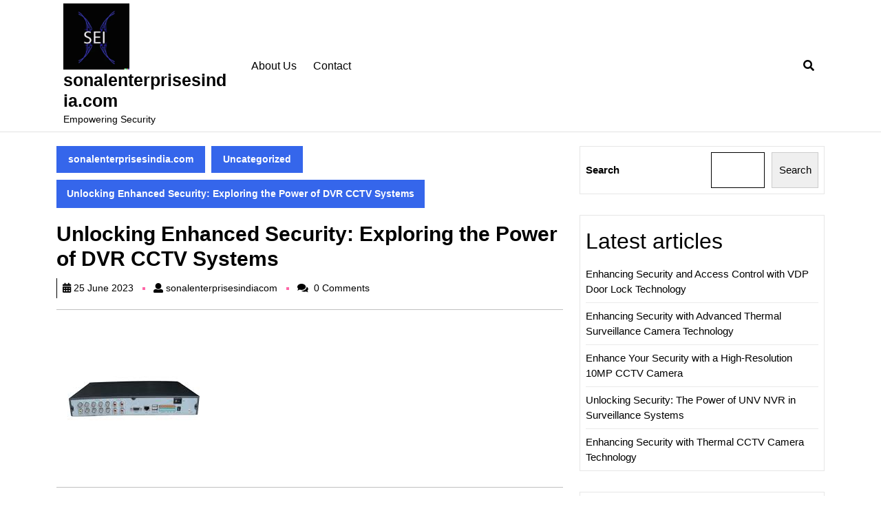

--- FILE ---
content_type: text/html; charset=UTF-8
request_url: https://sonalenterprisesindia.com/uncategorized/dvr-cctv/
body_size: 23048
content:
<!DOCTYPE html>
<html lang="en-US">
<head>
  <meta charset="UTF-8">
  <meta name="viewport" content="width=device-width">
  <meta name='robots' content='index, follow, max-image-preview:large, max-snippet:-1, max-video-preview:-1' />

	<!-- This site is optimized with the Yoast SEO plugin v26.5 - https://yoast.com/wordpress/plugins/seo/ -->
	<title>Unlocking Enhanced Security: Exploring the Power of DVR CCTV Systems - sonalenterprisesindia.com</title>
	<link rel="canonical" href="https://sonalenterprisesindia.com/uncategorized/dvr-cctv/" />
	<meta property="og:locale" content="en_US" />
	<meta property="og:type" content="article" />
	<meta property="og:title" content="Unlocking Enhanced Security: Exploring the Power of DVR CCTV Systems - sonalenterprisesindia.com" />
	<meta property="og:description" content="DVR CCTV: Enhancing Security and Surveillance Systems In today&#8217;s fast-paced world, security has become a top priority for individuals and businesses alike. With an increasing need to protect our homes, offices, and public spaces, the demand for advanced surveillance systems has grown exponentially. One such technology that has revolutionized the field of security is DVR [&hellip;]" />
	<meta property="og:url" content="https://sonalenterprisesindia.com/uncategorized/dvr-cctv/" />
	<meta property="og:site_name" content="sonalenterprisesindia.com" />
	<meta property="article:published_time" content="2023-06-25T14:36:53+00:00" />
	<meta name="author" content="sonalenterprisesindiacom" />
	<meta name="twitter:card" content="summary_large_image" />
	<meta name="twitter:label1" content="Written by" />
	<meta name="twitter:data1" content="sonalenterprisesindiacom" />
	<meta name="twitter:label2" content="Est. reading time" />
	<meta name="twitter:data2" content="16 minutes" />
	<script type="application/ld+json" class="yoast-schema-graph">{"@context":"https://schema.org","@graph":[{"@type":"Article","@id":"https://sonalenterprisesindia.com/uncategorized/dvr-cctv/#article","isPartOf":{"@id":"https://sonalenterprisesindia.com/uncategorized/dvr-cctv/"},"author":{"name":"sonalenterprisesindiacom","@id":"https://sonalenterprisesindia.com/#/schema/person/2c9238207aff1f91adf28fc20189d0e4"},"headline":"Unlocking Enhanced Security: Exploring the Power of DVR CCTV Systems","datePublished":"2023-06-25T14:36:53+00:00","mainEntityOfPage":{"@id":"https://sonalenterprisesindia.com/uncategorized/dvr-cctv/"},"wordCount":3240,"commentCount":0,"publisher":{"@id":"https://sonalenterprisesindia.com/#organization"},"image":{"@id":"https://sonalenterprisesindia.com/uncategorized/dvr-cctv/#primaryimage"},"thumbnailUrl":"https://sonalenterprisesindia.com/wp-content/uploads/2023/08/dvr-cctv-96.jpg","keywords":["advanced surveillance systems","assessing image quality","compliance with legal requirements","cost-effective","detecting technical issues","digital video recorder","dvr cctv","ensuring optimal performance of dvr cctv systems","identifying security breaches","integration with other security technologies","monitor cctv footage regularly","motion-based recording","recording options","remote access capability","scalability","search functionalities","security","surveillance systems","verifying camera angles and coverage"],"inLanguage":"en-US","potentialAction":[{"@type":"CommentAction","name":"Comment","target":["https://sonalenterprisesindia.com/uncategorized/dvr-cctv/#respond"]}]},{"@type":"WebPage","@id":"https://sonalenterprisesindia.com/uncategorized/dvr-cctv/","url":"https://sonalenterprisesindia.com/uncategorized/dvr-cctv/","name":"Unlocking Enhanced Security: Exploring the Power of DVR CCTV Systems - sonalenterprisesindia.com","isPartOf":{"@id":"https://sonalenterprisesindia.com/#website"},"primaryImageOfPage":{"@id":"https://sonalenterprisesindia.com/uncategorized/dvr-cctv/#primaryimage"},"image":{"@id":"https://sonalenterprisesindia.com/uncategorized/dvr-cctv/#primaryimage"},"thumbnailUrl":"https://sonalenterprisesindia.com/wp-content/uploads/2023/08/dvr-cctv-96.jpg","datePublished":"2023-06-25T14:36:53+00:00","breadcrumb":{"@id":"https://sonalenterprisesindia.com/uncategorized/dvr-cctv/#breadcrumb"},"inLanguage":"en-US","potentialAction":[{"@type":"ReadAction","target":["https://sonalenterprisesindia.com/uncategorized/dvr-cctv/"]}]},{"@type":"ImageObject","inLanguage":"en-US","@id":"https://sonalenterprisesindia.com/uncategorized/dvr-cctv/#primaryimage","url":"https://sonalenterprisesindia.com/wp-content/uploads/2023/08/dvr-cctv-96.jpg","contentUrl":"https://sonalenterprisesindia.com/wp-content/uploads/2023/08/dvr-cctv-96.jpg","width":225,"height":225,"caption":"dvr cctv"},{"@type":"BreadcrumbList","@id":"https://sonalenterprisesindia.com/uncategorized/dvr-cctv/#breadcrumb","itemListElement":[{"@type":"ListItem","position":1,"name":"Home","item":"https://sonalenterprisesindia.com/"},{"@type":"ListItem","position":2,"name":"Unlocking Enhanced Security: Exploring the Power of DVR CCTV Systems"}]},{"@type":"WebSite","@id":"https://sonalenterprisesindia.com/#website","url":"https://sonalenterprisesindia.com/","name":"sonalenterprisesindia.com","description":"Empowering Security","publisher":{"@id":"https://sonalenterprisesindia.com/#organization"},"potentialAction":[{"@type":"SearchAction","target":{"@type":"EntryPoint","urlTemplate":"https://sonalenterprisesindia.com/?s={search_term_string}"},"query-input":{"@type":"PropertyValueSpecification","valueRequired":true,"valueName":"search_term_string"}}],"inLanguage":"en-US"},{"@type":"Organization","@id":"https://sonalenterprisesindia.com/#organization","name":"sonalenterprisesindia.com","url":"https://sonalenterprisesindia.com/","logo":{"@type":"ImageObject","inLanguage":"en-US","@id":"https://sonalenterprisesindia.com/#/schema/logo/image/","url":"https://sonalenterprisesindia.com/wp-content/uploads/2024/07/sitelogo-1.webp","contentUrl":"https://sonalenterprisesindia.com/wp-content/uploads/2024/07/sitelogo-1.webp","width":240,"height":240,"caption":"sonalenterprisesindia.com"},"image":{"@id":"https://sonalenterprisesindia.com/#/schema/logo/image/"}},{"@type":"Person","@id":"https://sonalenterprisesindia.com/#/schema/person/2c9238207aff1f91adf28fc20189d0e4","name":"sonalenterprisesindiacom","image":{"@type":"ImageObject","inLanguage":"en-US","@id":"https://sonalenterprisesindia.com/#/schema/person/image/","url":"https://secure.gravatar.com/avatar/1aff09825781fe15948e92bd65d0b40705e6e666acf31dddd361177fbcfbfda9?s=96&d=mm&r=g","contentUrl":"https://secure.gravatar.com/avatar/1aff09825781fe15948e92bd65d0b40705e6e666acf31dddd361177fbcfbfda9?s=96&d=mm&r=g","caption":"sonalenterprisesindiacom"},"sameAs":["https://sonalenterprisesindia.com"],"url":"https://sonalenterprisesindia.com/author/sonalenterprisesindiacom/"}]}</script>
	<!-- / Yoast SEO plugin. -->


<link rel='dns-prefetch' href='//stats.wp.com' />
<link rel="alternate" type="application/rss+xml" title="sonalenterprisesindia.com &raquo; Feed" href="https://sonalenterprisesindia.com/feed/" />
<link rel="alternate" type="application/rss+xml" title="sonalenterprisesindia.com &raquo; Comments Feed" href="https://sonalenterprisesindia.com/comments/feed/" />
<link rel="alternate" type="application/rss+xml" title="sonalenterprisesindia.com &raquo; Unlocking Enhanced Security: Exploring the Power of DVR CCTV Systems Comments Feed" href="https://sonalenterprisesindia.com/uncategorized/dvr-cctv/feed/" />
<link rel="alternate" title="oEmbed (JSON)" type="application/json+oembed" href="https://sonalenterprisesindia.com/wp-json/oembed/1.0/embed?url=https%3A%2F%2Fsonalenterprisesindia.com%2Funcategorized%2Fdvr-cctv%2F" />
<link rel="alternate" title="oEmbed (XML)" type="text/xml+oembed" href="https://sonalenterprisesindia.com/wp-json/oembed/1.0/embed?url=https%3A%2F%2Fsonalenterprisesindia.com%2Funcategorized%2Fdvr-cctv%2F&#038;format=xml" />
<style id='wp-img-auto-sizes-contain-inline-css' type='text/css'>
img:is([sizes=auto i],[sizes^="auto," i]){contain-intrinsic-size:3000px 1500px}
/*# sourceURL=wp-img-auto-sizes-contain-inline-css */
</style>
<style id='wp-emoji-styles-inline-css' type='text/css'>

	img.wp-smiley, img.emoji {
		display: inline !important;
		border: none !important;
		box-shadow: none !important;
		height: 1em !important;
		width: 1em !important;
		margin: 0 0.07em !important;
		vertical-align: -0.1em !important;
		background: none !important;
		padding: 0 !important;
	}
/*# sourceURL=wp-emoji-styles-inline-css */
</style>
<style id='wp-block-library-inline-css' type='text/css'>
:root{--wp-block-synced-color:#7a00df;--wp-block-synced-color--rgb:122,0,223;--wp-bound-block-color:var(--wp-block-synced-color);--wp-editor-canvas-background:#ddd;--wp-admin-theme-color:#007cba;--wp-admin-theme-color--rgb:0,124,186;--wp-admin-theme-color-darker-10:#006ba1;--wp-admin-theme-color-darker-10--rgb:0,107,160.5;--wp-admin-theme-color-darker-20:#005a87;--wp-admin-theme-color-darker-20--rgb:0,90,135;--wp-admin-border-width-focus:2px}@media (min-resolution:192dpi){:root{--wp-admin-border-width-focus:1.5px}}.wp-element-button{cursor:pointer}:root .has-very-light-gray-background-color{background-color:#eee}:root .has-very-dark-gray-background-color{background-color:#313131}:root .has-very-light-gray-color{color:#eee}:root .has-very-dark-gray-color{color:#313131}:root .has-vivid-green-cyan-to-vivid-cyan-blue-gradient-background{background:linear-gradient(135deg,#00d084,#0693e3)}:root .has-purple-crush-gradient-background{background:linear-gradient(135deg,#34e2e4,#4721fb 50%,#ab1dfe)}:root .has-hazy-dawn-gradient-background{background:linear-gradient(135deg,#faaca8,#dad0ec)}:root .has-subdued-olive-gradient-background{background:linear-gradient(135deg,#fafae1,#67a671)}:root .has-atomic-cream-gradient-background{background:linear-gradient(135deg,#fdd79a,#004a59)}:root .has-nightshade-gradient-background{background:linear-gradient(135deg,#330968,#31cdcf)}:root .has-midnight-gradient-background{background:linear-gradient(135deg,#020381,#2874fc)}:root{--wp--preset--font-size--normal:16px;--wp--preset--font-size--huge:42px}.has-regular-font-size{font-size:1em}.has-larger-font-size{font-size:2.625em}.has-normal-font-size{font-size:var(--wp--preset--font-size--normal)}.has-huge-font-size{font-size:var(--wp--preset--font-size--huge)}.has-text-align-center{text-align:center}.has-text-align-left{text-align:left}.has-text-align-right{text-align:right}.has-fit-text{white-space:nowrap!important}#end-resizable-editor-section{display:none}.aligncenter{clear:both}.items-justified-left{justify-content:flex-start}.items-justified-center{justify-content:center}.items-justified-right{justify-content:flex-end}.items-justified-space-between{justify-content:space-between}.screen-reader-text{border:0;clip-path:inset(50%);height:1px;margin:-1px;overflow:hidden;padding:0;position:absolute;width:1px;word-wrap:normal!important}.screen-reader-text:focus{background-color:#ddd;clip-path:none;color:#444;display:block;font-size:1em;height:auto;left:5px;line-height:normal;padding:15px 23px 14px;text-decoration:none;top:5px;width:auto;z-index:100000}html :where(.has-border-color){border-style:solid}html :where([style*=border-top-color]){border-top-style:solid}html :where([style*=border-right-color]){border-right-style:solid}html :where([style*=border-bottom-color]){border-bottom-style:solid}html :where([style*=border-left-color]){border-left-style:solid}html :where([style*=border-width]){border-style:solid}html :where([style*=border-top-width]){border-top-style:solid}html :where([style*=border-right-width]){border-right-style:solid}html :where([style*=border-bottom-width]){border-bottom-style:solid}html :where([style*=border-left-width]){border-left-style:solid}html :where(img[class*=wp-image-]){height:auto;max-width:100%}:where(figure){margin:0 0 1em}html :where(.is-position-sticky){--wp-admin--admin-bar--position-offset:var(--wp-admin--admin-bar--height,0px)}@media screen and (max-width:600px){html :where(.is-position-sticky){--wp-admin--admin-bar--position-offset:0px}}

/*# sourceURL=wp-block-library-inline-css */
</style><style id='wp-block-archives-inline-css' type='text/css'>
.wp-block-archives{box-sizing:border-box}.wp-block-archives-dropdown label{display:block}
/*# sourceURL=https://sonalenterprisesindia.com/wp-includes/blocks/archives/style.min.css */
</style>
<style id='wp-block-categories-inline-css' type='text/css'>
.wp-block-categories{box-sizing:border-box}.wp-block-categories.alignleft{margin-right:2em}.wp-block-categories.alignright{margin-left:2em}.wp-block-categories.wp-block-categories-dropdown.aligncenter{text-align:center}.wp-block-categories .wp-block-categories__label{display:block;width:100%}
/*# sourceURL=https://sonalenterprisesindia.com/wp-includes/blocks/categories/style.min.css */
</style>
<style id='wp-block-heading-inline-css' type='text/css'>
h1:where(.wp-block-heading).has-background,h2:where(.wp-block-heading).has-background,h3:where(.wp-block-heading).has-background,h4:where(.wp-block-heading).has-background,h5:where(.wp-block-heading).has-background,h6:where(.wp-block-heading).has-background{padding:1.25em 2.375em}h1.has-text-align-left[style*=writing-mode]:where([style*=vertical-lr]),h1.has-text-align-right[style*=writing-mode]:where([style*=vertical-rl]),h2.has-text-align-left[style*=writing-mode]:where([style*=vertical-lr]),h2.has-text-align-right[style*=writing-mode]:where([style*=vertical-rl]),h3.has-text-align-left[style*=writing-mode]:where([style*=vertical-lr]),h3.has-text-align-right[style*=writing-mode]:where([style*=vertical-rl]),h4.has-text-align-left[style*=writing-mode]:where([style*=vertical-lr]),h4.has-text-align-right[style*=writing-mode]:where([style*=vertical-rl]),h5.has-text-align-left[style*=writing-mode]:where([style*=vertical-lr]),h5.has-text-align-right[style*=writing-mode]:where([style*=vertical-rl]),h6.has-text-align-left[style*=writing-mode]:where([style*=vertical-lr]),h6.has-text-align-right[style*=writing-mode]:where([style*=vertical-rl]){rotate:180deg}
/*# sourceURL=https://sonalenterprisesindia.com/wp-includes/blocks/heading/style.min.css */
</style>
<style id='wp-block-latest-comments-inline-css' type='text/css'>
ol.wp-block-latest-comments{box-sizing:border-box;margin-left:0}:where(.wp-block-latest-comments:not([style*=line-height] .wp-block-latest-comments__comment)){line-height:1.1}:where(.wp-block-latest-comments:not([style*=line-height] .wp-block-latest-comments__comment-excerpt p)){line-height:1.8}.has-dates :where(.wp-block-latest-comments:not([style*=line-height])),.has-excerpts :where(.wp-block-latest-comments:not([style*=line-height])){line-height:1.5}.wp-block-latest-comments .wp-block-latest-comments{padding-left:0}.wp-block-latest-comments__comment{list-style:none;margin-bottom:1em}.has-avatars .wp-block-latest-comments__comment{list-style:none;min-height:2.25em}.has-avatars .wp-block-latest-comments__comment .wp-block-latest-comments__comment-excerpt,.has-avatars .wp-block-latest-comments__comment .wp-block-latest-comments__comment-meta{margin-left:3.25em}.wp-block-latest-comments__comment-excerpt p{font-size:.875em;margin:.36em 0 1.4em}.wp-block-latest-comments__comment-date{display:block;font-size:.75em}.wp-block-latest-comments .avatar,.wp-block-latest-comments__comment-avatar{border-radius:1.5em;display:block;float:left;height:2.5em;margin-right:.75em;width:2.5em}.wp-block-latest-comments[class*=-font-size] a,.wp-block-latest-comments[style*=font-size] a{font-size:inherit}
/*# sourceURL=https://sonalenterprisesindia.com/wp-includes/blocks/latest-comments/style.min.css */
</style>
<style id='wp-block-latest-posts-inline-css' type='text/css'>
.wp-block-latest-posts{box-sizing:border-box}.wp-block-latest-posts.alignleft{margin-right:2em}.wp-block-latest-posts.alignright{margin-left:2em}.wp-block-latest-posts.wp-block-latest-posts__list{list-style:none}.wp-block-latest-posts.wp-block-latest-posts__list li{clear:both;overflow-wrap:break-word}.wp-block-latest-posts.is-grid{display:flex;flex-wrap:wrap}.wp-block-latest-posts.is-grid li{margin:0 1.25em 1.25em 0;width:100%}@media (min-width:600px){.wp-block-latest-posts.columns-2 li{width:calc(50% - .625em)}.wp-block-latest-posts.columns-2 li:nth-child(2n){margin-right:0}.wp-block-latest-posts.columns-3 li{width:calc(33.33333% - .83333em)}.wp-block-latest-posts.columns-3 li:nth-child(3n){margin-right:0}.wp-block-latest-posts.columns-4 li{width:calc(25% - .9375em)}.wp-block-latest-posts.columns-4 li:nth-child(4n){margin-right:0}.wp-block-latest-posts.columns-5 li{width:calc(20% - 1em)}.wp-block-latest-posts.columns-5 li:nth-child(5n){margin-right:0}.wp-block-latest-posts.columns-6 li{width:calc(16.66667% - 1.04167em)}.wp-block-latest-posts.columns-6 li:nth-child(6n){margin-right:0}}:root :where(.wp-block-latest-posts.is-grid){padding:0}:root :where(.wp-block-latest-posts.wp-block-latest-posts__list){padding-left:0}.wp-block-latest-posts__post-author,.wp-block-latest-posts__post-date{display:block;font-size:.8125em}.wp-block-latest-posts__post-excerpt,.wp-block-latest-posts__post-full-content{margin-bottom:1em;margin-top:.5em}.wp-block-latest-posts__featured-image a{display:inline-block}.wp-block-latest-posts__featured-image img{height:auto;max-width:100%;width:auto}.wp-block-latest-posts__featured-image.alignleft{float:left;margin-right:1em}.wp-block-latest-posts__featured-image.alignright{float:right;margin-left:1em}.wp-block-latest-posts__featured-image.aligncenter{margin-bottom:1em;text-align:center}
/*# sourceURL=https://sonalenterprisesindia.com/wp-includes/blocks/latest-posts/style.min.css */
</style>
<style id='wp-block-search-inline-css' type='text/css'>
.wp-block-search__button{margin-left:10px;word-break:normal}.wp-block-search__button.has-icon{line-height:0}.wp-block-search__button svg{height:1.25em;min-height:24px;min-width:24px;width:1.25em;fill:currentColor;vertical-align:text-bottom}:where(.wp-block-search__button){border:1px solid #ccc;padding:6px 10px}.wp-block-search__inside-wrapper{display:flex;flex:auto;flex-wrap:nowrap;max-width:100%}.wp-block-search__label{width:100%}.wp-block-search.wp-block-search__button-only .wp-block-search__button{box-sizing:border-box;display:flex;flex-shrink:0;justify-content:center;margin-left:0;max-width:100%}.wp-block-search.wp-block-search__button-only .wp-block-search__inside-wrapper{min-width:0!important;transition-property:width}.wp-block-search.wp-block-search__button-only .wp-block-search__input{flex-basis:100%;transition-duration:.3s}.wp-block-search.wp-block-search__button-only.wp-block-search__searchfield-hidden,.wp-block-search.wp-block-search__button-only.wp-block-search__searchfield-hidden .wp-block-search__inside-wrapper{overflow:hidden}.wp-block-search.wp-block-search__button-only.wp-block-search__searchfield-hidden .wp-block-search__input{border-left-width:0!important;border-right-width:0!important;flex-basis:0;flex-grow:0;margin:0;min-width:0!important;padding-left:0!important;padding-right:0!important;width:0!important}:where(.wp-block-search__input){appearance:none;border:1px solid #949494;flex-grow:1;font-family:inherit;font-size:inherit;font-style:inherit;font-weight:inherit;letter-spacing:inherit;line-height:inherit;margin-left:0;margin-right:0;min-width:3rem;padding:8px;text-decoration:unset!important;text-transform:inherit}:where(.wp-block-search__button-inside .wp-block-search__inside-wrapper){background-color:#fff;border:1px solid #949494;box-sizing:border-box;padding:4px}:where(.wp-block-search__button-inside .wp-block-search__inside-wrapper) .wp-block-search__input{border:none;border-radius:0;padding:0 4px}:where(.wp-block-search__button-inside .wp-block-search__inside-wrapper) .wp-block-search__input:focus{outline:none}:where(.wp-block-search__button-inside .wp-block-search__inside-wrapper) :where(.wp-block-search__button){padding:4px 8px}.wp-block-search.aligncenter .wp-block-search__inside-wrapper{margin:auto}.wp-block[data-align=right] .wp-block-search.wp-block-search__button-only .wp-block-search__inside-wrapper{float:right}
/*# sourceURL=https://sonalenterprisesindia.com/wp-includes/blocks/search/style.min.css */
</style>
<style id='wp-block-search-theme-inline-css' type='text/css'>
.wp-block-search .wp-block-search__label{font-weight:700}.wp-block-search__button{border:1px solid #ccc;padding:.375em .625em}
/*# sourceURL=https://sonalenterprisesindia.com/wp-includes/blocks/search/theme.min.css */
</style>
<style id='wp-block-group-inline-css' type='text/css'>
.wp-block-group{box-sizing:border-box}:where(.wp-block-group.wp-block-group-is-layout-constrained){position:relative}
/*# sourceURL=https://sonalenterprisesindia.com/wp-includes/blocks/group/style.min.css */
</style>
<style id='wp-block-group-theme-inline-css' type='text/css'>
:where(.wp-block-group.has-background){padding:1.25em 2.375em}
/*# sourceURL=https://sonalenterprisesindia.com/wp-includes/blocks/group/theme.min.css */
</style>
<style id='global-styles-inline-css' type='text/css'>
:root{--wp--preset--aspect-ratio--square: 1;--wp--preset--aspect-ratio--4-3: 4/3;--wp--preset--aspect-ratio--3-4: 3/4;--wp--preset--aspect-ratio--3-2: 3/2;--wp--preset--aspect-ratio--2-3: 2/3;--wp--preset--aspect-ratio--16-9: 16/9;--wp--preset--aspect-ratio--9-16: 9/16;--wp--preset--color--black: #000000;--wp--preset--color--cyan-bluish-gray: #abb8c3;--wp--preset--color--white: #ffffff;--wp--preset--color--pale-pink: #f78da7;--wp--preset--color--vivid-red: #cf2e2e;--wp--preset--color--luminous-vivid-orange: #ff6900;--wp--preset--color--luminous-vivid-amber: #fcb900;--wp--preset--color--light-green-cyan: #7bdcb5;--wp--preset--color--vivid-green-cyan: #00d084;--wp--preset--color--pale-cyan-blue: #8ed1fc;--wp--preset--color--vivid-cyan-blue: #0693e3;--wp--preset--color--vivid-purple: #9b51e0;--wp--preset--gradient--vivid-cyan-blue-to-vivid-purple: linear-gradient(135deg,rgb(6,147,227) 0%,rgb(155,81,224) 100%);--wp--preset--gradient--light-green-cyan-to-vivid-green-cyan: linear-gradient(135deg,rgb(122,220,180) 0%,rgb(0,208,130) 100%);--wp--preset--gradient--luminous-vivid-amber-to-luminous-vivid-orange: linear-gradient(135deg,rgb(252,185,0) 0%,rgb(255,105,0) 100%);--wp--preset--gradient--luminous-vivid-orange-to-vivid-red: linear-gradient(135deg,rgb(255,105,0) 0%,rgb(207,46,46) 100%);--wp--preset--gradient--very-light-gray-to-cyan-bluish-gray: linear-gradient(135deg,rgb(238,238,238) 0%,rgb(169,184,195) 100%);--wp--preset--gradient--cool-to-warm-spectrum: linear-gradient(135deg,rgb(74,234,220) 0%,rgb(151,120,209) 20%,rgb(207,42,186) 40%,rgb(238,44,130) 60%,rgb(251,105,98) 80%,rgb(254,248,76) 100%);--wp--preset--gradient--blush-light-purple: linear-gradient(135deg,rgb(255,206,236) 0%,rgb(152,150,240) 100%);--wp--preset--gradient--blush-bordeaux: linear-gradient(135deg,rgb(254,205,165) 0%,rgb(254,45,45) 50%,rgb(107,0,62) 100%);--wp--preset--gradient--luminous-dusk: linear-gradient(135deg,rgb(255,203,112) 0%,rgb(199,81,192) 50%,rgb(65,88,208) 100%);--wp--preset--gradient--pale-ocean: linear-gradient(135deg,rgb(255,245,203) 0%,rgb(182,227,212) 50%,rgb(51,167,181) 100%);--wp--preset--gradient--electric-grass: linear-gradient(135deg,rgb(202,248,128) 0%,rgb(113,206,126) 100%);--wp--preset--gradient--midnight: linear-gradient(135deg,rgb(2,3,129) 0%,rgb(40,116,252) 100%);--wp--preset--font-size--small: 13px;--wp--preset--font-size--medium: 20px;--wp--preset--font-size--large: 36px;--wp--preset--font-size--x-large: 42px;--wp--preset--spacing--20: 0.44rem;--wp--preset--spacing--30: 0.67rem;--wp--preset--spacing--40: 1rem;--wp--preset--spacing--50: 1.5rem;--wp--preset--spacing--60: 2.25rem;--wp--preset--spacing--70: 3.38rem;--wp--preset--spacing--80: 5.06rem;--wp--preset--shadow--natural: 6px 6px 9px rgba(0, 0, 0, 0.2);--wp--preset--shadow--deep: 12px 12px 50px rgba(0, 0, 0, 0.4);--wp--preset--shadow--sharp: 6px 6px 0px rgba(0, 0, 0, 0.2);--wp--preset--shadow--outlined: 6px 6px 0px -3px rgb(255, 255, 255), 6px 6px rgb(0, 0, 0);--wp--preset--shadow--crisp: 6px 6px 0px rgb(0, 0, 0);}:where(.is-layout-flex){gap: 0.5em;}:where(.is-layout-grid){gap: 0.5em;}body .is-layout-flex{display: flex;}.is-layout-flex{flex-wrap: wrap;align-items: center;}.is-layout-flex > :is(*, div){margin: 0;}body .is-layout-grid{display: grid;}.is-layout-grid > :is(*, div){margin: 0;}:where(.wp-block-columns.is-layout-flex){gap: 2em;}:where(.wp-block-columns.is-layout-grid){gap: 2em;}:where(.wp-block-post-template.is-layout-flex){gap: 1.25em;}:where(.wp-block-post-template.is-layout-grid){gap: 1.25em;}.has-black-color{color: var(--wp--preset--color--black) !important;}.has-cyan-bluish-gray-color{color: var(--wp--preset--color--cyan-bluish-gray) !important;}.has-white-color{color: var(--wp--preset--color--white) !important;}.has-pale-pink-color{color: var(--wp--preset--color--pale-pink) !important;}.has-vivid-red-color{color: var(--wp--preset--color--vivid-red) !important;}.has-luminous-vivid-orange-color{color: var(--wp--preset--color--luminous-vivid-orange) !important;}.has-luminous-vivid-amber-color{color: var(--wp--preset--color--luminous-vivid-amber) !important;}.has-light-green-cyan-color{color: var(--wp--preset--color--light-green-cyan) !important;}.has-vivid-green-cyan-color{color: var(--wp--preset--color--vivid-green-cyan) !important;}.has-pale-cyan-blue-color{color: var(--wp--preset--color--pale-cyan-blue) !important;}.has-vivid-cyan-blue-color{color: var(--wp--preset--color--vivid-cyan-blue) !important;}.has-vivid-purple-color{color: var(--wp--preset--color--vivid-purple) !important;}.has-black-background-color{background-color: var(--wp--preset--color--black) !important;}.has-cyan-bluish-gray-background-color{background-color: var(--wp--preset--color--cyan-bluish-gray) !important;}.has-white-background-color{background-color: var(--wp--preset--color--white) !important;}.has-pale-pink-background-color{background-color: var(--wp--preset--color--pale-pink) !important;}.has-vivid-red-background-color{background-color: var(--wp--preset--color--vivid-red) !important;}.has-luminous-vivid-orange-background-color{background-color: var(--wp--preset--color--luminous-vivid-orange) !important;}.has-luminous-vivid-amber-background-color{background-color: var(--wp--preset--color--luminous-vivid-amber) !important;}.has-light-green-cyan-background-color{background-color: var(--wp--preset--color--light-green-cyan) !important;}.has-vivid-green-cyan-background-color{background-color: var(--wp--preset--color--vivid-green-cyan) !important;}.has-pale-cyan-blue-background-color{background-color: var(--wp--preset--color--pale-cyan-blue) !important;}.has-vivid-cyan-blue-background-color{background-color: var(--wp--preset--color--vivid-cyan-blue) !important;}.has-vivid-purple-background-color{background-color: var(--wp--preset--color--vivid-purple) !important;}.has-black-border-color{border-color: var(--wp--preset--color--black) !important;}.has-cyan-bluish-gray-border-color{border-color: var(--wp--preset--color--cyan-bluish-gray) !important;}.has-white-border-color{border-color: var(--wp--preset--color--white) !important;}.has-pale-pink-border-color{border-color: var(--wp--preset--color--pale-pink) !important;}.has-vivid-red-border-color{border-color: var(--wp--preset--color--vivid-red) !important;}.has-luminous-vivid-orange-border-color{border-color: var(--wp--preset--color--luminous-vivid-orange) !important;}.has-luminous-vivid-amber-border-color{border-color: var(--wp--preset--color--luminous-vivid-amber) !important;}.has-light-green-cyan-border-color{border-color: var(--wp--preset--color--light-green-cyan) !important;}.has-vivid-green-cyan-border-color{border-color: var(--wp--preset--color--vivid-green-cyan) !important;}.has-pale-cyan-blue-border-color{border-color: var(--wp--preset--color--pale-cyan-blue) !important;}.has-vivid-cyan-blue-border-color{border-color: var(--wp--preset--color--vivid-cyan-blue) !important;}.has-vivid-purple-border-color{border-color: var(--wp--preset--color--vivid-purple) !important;}.has-vivid-cyan-blue-to-vivid-purple-gradient-background{background: var(--wp--preset--gradient--vivid-cyan-blue-to-vivid-purple) !important;}.has-light-green-cyan-to-vivid-green-cyan-gradient-background{background: var(--wp--preset--gradient--light-green-cyan-to-vivid-green-cyan) !important;}.has-luminous-vivid-amber-to-luminous-vivid-orange-gradient-background{background: var(--wp--preset--gradient--luminous-vivid-amber-to-luminous-vivid-orange) !important;}.has-luminous-vivid-orange-to-vivid-red-gradient-background{background: var(--wp--preset--gradient--luminous-vivid-orange-to-vivid-red) !important;}.has-very-light-gray-to-cyan-bluish-gray-gradient-background{background: var(--wp--preset--gradient--very-light-gray-to-cyan-bluish-gray) !important;}.has-cool-to-warm-spectrum-gradient-background{background: var(--wp--preset--gradient--cool-to-warm-spectrum) !important;}.has-blush-light-purple-gradient-background{background: var(--wp--preset--gradient--blush-light-purple) !important;}.has-blush-bordeaux-gradient-background{background: var(--wp--preset--gradient--blush-bordeaux) !important;}.has-luminous-dusk-gradient-background{background: var(--wp--preset--gradient--luminous-dusk) !important;}.has-pale-ocean-gradient-background{background: var(--wp--preset--gradient--pale-ocean) !important;}.has-electric-grass-gradient-background{background: var(--wp--preset--gradient--electric-grass) !important;}.has-midnight-gradient-background{background: var(--wp--preset--gradient--midnight) !important;}.has-small-font-size{font-size: var(--wp--preset--font-size--small) !important;}.has-medium-font-size{font-size: var(--wp--preset--font-size--medium) !important;}.has-large-font-size{font-size: var(--wp--preset--font-size--large) !important;}.has-x-large-font-size{font-size: var(--wp--preset--font-size--x-large) !important;}
/*# sourceURL=global-styles-inline-css */
</style>

<style id='classic-theme-styles-inline-css' type='text/css'>
/*! This file is auto-generated */
.wp-block-button__link{color:#fff;background-color:#32373c;border-radius:9999px;box-shadow:none;text-decoration:none;padding:calc(.667em + 2px) calc(1.333em + 2px);font-size:1.125em}.wp-block-file__button{background:#32373c;color:#fff;text-decoration:none}
/*# sourceURL=/wp-includes/css/classic-themes.min.css */
</style>
<link rel='stylesheet' id='cptch_stylesheet-css' href='https://sonalenterprisesindia.com/wp-content/plugins/captcha-bws/css/front_end_style.css?ver=5.2.7' type='text/css' media='all' />
<link rel='stylesheet' id='dashicons-css' href='https://sonalenterprisesindia.com/wp-includes/css/dashicons.min.css?ver=6.9' type='text/css' media='all' />
<link rel='stylesheet' id='cptch_desktop_style-css' href='https://sonalenterprisesindia.com/wp-content/plugins/captcha-bws/css/desktop_style.css?ver=5.2.7' type='text/css' media='all' />
<link rel='stylesheet' id='saas-software-technology-font-css' href='https://sonalenterprisesindia.com/wp-content/fonts/2209b32bff738fe504932234e601ac34.css?ver=6.9' type='text/css' media='all' />
<link rel='stylesheet' id='saas-software-technology-block-patterns-style-frontend-css' href='https://sonalenterprisesindia.com/wp-content/themes/saas-software-technology/css/block-frontend.css?ver=6.9' type='text/css' media='all' />
<link rel='stylesheet' id='bootstrap-css-css' href='https://sonalenterprisesindia.com/wp-content/themes/saas-software-technology/css/bootstrap.css?ver=6.9' type='text/css' media='all' />
<link rel='stylesheet' id='saas-software-technology-basic-style-css' href='https://sonalenterprisesindia.com/wp-content/themes/saas-software-technology/style.css?ver=6.9' type='text/css' media='all' />
<style id='saas-software-technology-basic-style-inline-css' type='text/css'>

	    body{
		    color:!important;
		    font-family: !important;
		    font-size: px !important;
		}
		p,span{
		    color:!important;
		    font-family: !important;
		    font-size: !important;
		}
		a{
		    color:!important;
		    font-family: ;
		}
		li{
		    color:!important;
		    font-family: ;
		}
		h1{
		    color:!important;
		    font-family: !important;
		    font-size: !important;
		}
		h2{
		    color:!important;
		    font-family: !important;
		    font-size: !important;
		}
		h3{
		    color:!important;
		    font-family: !important;
		    font-size: !important;
		}
		h4{
		    color:!important;
		    font-family: !important;
		    font-size: !important;
		}
		h5{
		    color:!important;
		    font-family: !important;
		    font-size: !important;
		}
		h6{
		    color:!important;
		    font-family: !important;
		    font-size: !important;
		}
body{max-width: 100%;}.read-btn a.blogbutton-small, #comments input[type="submit"].submit{border-radius: px;}.woocommerce ul.products li.product, .woocommerce-page ul.products li.product{padding-top: 0px; padding-bottom: 0px;}.woocommerce ul.products li.product, .woocommerce-page ul.products li.product{padding-left: 0px; padding-right: 0px;}.woocommerce span.onsale {font-size: px;}@media screen and (max-width:575px) {#sidebar{display:block;} }#footer p{font-size: 16px; }#footer{background-color: ;}#footer {padding-top:15px; padding-bottom: 15px; }#footer p{text-align:center;} .woocommerce span.onsale{padding-top: 0px; padding-bottom: 0px; padding-left: 0px; padding-right: 0px;}.woocommerce span.onsale{border-radius: 5px;}.woocommerce ul.products li.product span.onsale{left: 0; right: auto;}.footertown{background-color: ;}#comments textarea{ width:100%;}.fixed-header{ padding-top:px; padding-bottom:px;}.primary-navigation ul li a{ text-transform: capitalize;} .logo h1 a, .logo p a{color: ;}  .logo p.site-description{color: ;} .logo h1, .logo p.site-title{font-size: px;}.logo p.site-description{font-size: px;}@media screen and (max-width:575px){
			.fixed-header{position:static !important;} }@media screen and (min-width: 575px){
			#slider{ display: none;} }@media screen and (max-width:575px){
			.preloader{display:none !important;} }.primary-navigation ul li a{font-weight: 400;}.primary-navigation a,.primary-navigation .current_page_item > a, .primary-navigation .current-menu-item > a, .primary-navigation .current_page_ancestor > a{color: !important;}.primary-navigation a:hover, .primary-navigation ul li a:hover, .primary-navigation ul.sub-menu a:hover, .primary-navigation ul.sub-menu li a:hover{color:  !important;}.primary-navigation ul li a:hover{border-color:  !important;}.primary-navigation ul.sub-menu a, .primary-navigation ul.sub-menu li a{color:  !important;}.primary-navigation ul.sub-menu li a:hover {color: !important;} .scrollup{font-size: 18px;}.scrollup{color: ;}.page-template-custom-frontpage #header{position:static; border-bottom: 1px solid #e2e2e2;}#slider .carousel-caption, #slider .inner_carousel, #slider .inner_carousel h1, #slider .inner_carousel p, #slider .readbutton{text-align:left !important; left:10%; right:55%;}#slider img{height: px;}@media screen and (max-width: 768px){
		#slider img{height: auto;} }.feature-box img{border-radius: 0px;}.feature-box img{box-shadow: 0px 0px 0px #ccc;}
/*# sourceURL=saas-software-technology-basic-style-inline-css */
</style>
<link rel='stylesheet' id='font-awesome-css-css' href='https://sonalenterprisesindia.com/wp-content/themes/saas-software-technology/css/fontawesome-all.css?ver=6.9' type='text/css' media='all' />
<link rel='stylesheet' id='saas-software-technology-block-style-css' href='https://sonalenterprisesindia.com/wp-content/themes/saas-software-technology/css/block-style.css?ver=6.9' type='text/css' media='all' />
<script type="text/javascript" src="https://sonalenterprisesindia.com/wp-includes/js/jquery/jquery.min.js?ver=3.7.1" id="jquery-core-js"></script>
<script type="text/javascript" src="https://sonalenterprisesindia.com/wp-includes/js/jquery/jquery-migrate.min.js?ver=3.4.1" id="jquery-migrate-js"></script>
<script type="text/javascript" src="https://sonalenterprisesindia.com/wp-content/themes/saas-software-technology/js/bootstrap.js?ver=6.9" id="bootstrap-js-js"></script>
<script type="text/javascript" src="https://sonalenterprisesindia.com/wp-content/themes/saas-software-technology/js/custom.js?ver=6.9" id="saas-software-technology-custom-jquery-js"></script>
<link rel="https://api.w.org/" href="https://sonalenterprisesindia.com/wp-json/" /><link rel="alternate" title="JSON" type="application/json" href="https://sonalenterprisesindia.com/wp-json/wp/v2/posts/243" /><link rel="EditURI" type="application/rsd+xml" title="RSD" href="https://sonalenterprisesindia.com/xmlrpc.php?rsd" />
<meta name="generator" content="WordPress 6.9" />
<link rel='shortlink' href='https://sonalenterprisesindia.com/?p=243' />
	<style>img#wpstats{display:none}</style>
		<link rel="icon" href="https://sonalenterprisesindia.com/wp-content/uploads/2024/07/siteicon-1-150x150.webp" sizes="32x32" />
<link rel="icon" href="https://sonalenterprisesindia.com/wp-content/uploads/2024/07/siteicon-1-300x300.webp" sizes="192x192" />
<link rel="apple-touch-icon" href="https://sonalenterprisesindia.com/wp-content/uploads/2024/07/siteicon-1-300x300.webp" />
<meta name="msapplication-TileImage" content="https://sonalenterprisesindia.com/wp-content/uploads/2024/07/siteicon-1-300x300.webp" />
</head>

<body class="wp-singular post-template-default single single-post postid-243 single-format-standard wp-custom-logo wp-embed-responsive wp-theme-saas-software-technology" class="main-bodybox">
			<header role="banner">
		<a class="screen-reader-text skip-link" href="#main">Skip to content<span class="screen-reader-text">Skip to content</span></a>
		<div id="header">
			<div class="container">
				<div class="header-box">
					<div class="row">
						<div class="col-lg-3 col-md-4 col-9 align-self-center">
							<div class="logo">
				     	 				     	    	<div class="site-logo">
			<style>
			.custom-logo {
				height: 96px;
				max-height: 240px;
				max-width: 240px;
				width: 96px;
			}
			</style><a href="https://sonalenterprisesindia.com/" class="custom-logo-link" rel="home"><img width="240" height="240" src="https://sonalenterprisesindia.com/wp-content/uploads/2024/07/sitelogo-1.webp" class="custom-logo" alt="sitelogo" decoding="async" fetchpriority="high" srcset="https://sonalenterprisesindia.com/wp-content/uploads/2024/07/sitelogo-1.webp 240w, https://sonalenterprisesindia.com/wp-content/uploads/2024/07/sitelogo-1-150x150.webp 150w" sizes="(max-width: 240px) 100vw, 240px" /></a></div>
		            		            			            			            				            				              <p class="site-title mt-0 p-0"><a href="https://sonalenterprisesindia.com/" rel="home">sonalenterprisesindia.com</a></p>
				            			            				        				        			            				            <p class="site-description">
				              Empowering Security				            </p>
			            				        					    </div>
						</div>
						<div class="col-lg-7 col-md-6 col-3 align-self-center px-md-0">
							<div class="menubox close-sticky ">
															   	<div class="toggle-menu responsive-menu text-end">
				           	<button role="tab" onclick="saas_software_technology_menu_open()"><i class="fas fa-bars"></i><span class="screen-reader-text">Open Menu</span></button>
				         	</div>
				         	<div id="menu-sidebar" class="nav side-menu">
				            <nav id="primary-site-navigation" class="primary-navigation" role="navigation" aria-label="Top Menu">
				              <div class="main-menu-navigation clearfix"><ul id="menu-primary-menu" class="clearfix mobile_nav m-0 p-0"><li id="menu-item-16" class="menu-item menu-item-type-post_type menu-item-object-page menu-item-16"><a href="https://sonalenterprisesindia.com/about/">About us</a></li>
<li id="menu-item-35" class="menu-item menu-item-type-post_type menu-item-object-page menu-item-35"><a href="https://sonalenterprisesindia.com/contact/">Contact</a></li>
</ul></div>				              <a href="javascript:void(0)" class="closebtn responsive-menu" onclick="saas_software_technology_menu_close()"><i class="fas fa-times"></i><span class="screen-reader-text">Close Menu</span></a>
				            </nav>
				        	</div>
				      					      </div>
						</div>
						<div class="col-lg-2 col-md-2 align-self-center text-md-end text-center header-icons">
							<div class="search-box d-inline-block">
		        		<button type="button" onclick="saas_software_technology_search_show()"><i class="fas fa-search"></i></button>
		        	</div>
			        <div class="search-outer">
			          <div class="serach_inner">
			          	<form role="search" method="get" class="search-form" action="https://sonalenterprisesindia.com/">
	<label>
		<span class="screen-reader-text">Search for:</span>
		<input type="search" class="search-field" placeholder="Type to search" value="" name="s">
	</label>
	<input type="submit" class="search-submit" value="Search">
</form>			          </div>
			        	<button type="button" class="closepop" onclick="saas_software_technology_search_hide()">X</button>
			        </div>
													</div>
					</div>
				</div>
			</div>
		</div>
	</header>

<main id="main" role="main" class="middle-align">
	<div class="container space-top">
			    	<div class="row">
		       	<div class="col-lg-8 col-md-8" class="content-ma">
		       					            <div class="bradcrumbs">
			                <a href="https://sonalenterprisesindia.com">sonalenterprisesindia.com</a> <a href="https://sonalenterprisesindia.com/category/uncategorized/" rel="category tag">Uncategorized</a><span> Unlocking Enhanced Security: Exploring the Power of DVR CCTV Systems</span> 			            </div>
			        					<article>
	<h1>Unlocking Enhanced Security: Exploring the Power of DVR CCTV Systems</h1>
			<div class="metabox py-1 px-2 mb-3">
			        <span class="entry-date me-2"><i class="far fa-calendar-alt me-1"></i>25 June 2023</span>
      
              <span class="entry-author me-2"><i class="fas fa-user me-1"></i><a href="https://sonalenterprisesindia.com/author/sonalenterprisesindiacom/">sonalenterprisesindiacom<span class="screen-reader-text">sonalenterprisesindiacom</span></a></span>
      
              <i class="fas fa-comments me-1"></i><span class="entry-comments me-2"> 0 Comments</span>
      
      		</div>
							<hr>
			<div class="feature-box">
				<img width="225" height="225" src="https://sonalenterprisesindia.com/wp-content/uploads/2023/08/dvr-cctv-96.jpg" class="attachment-post-thumbnail size-post-thumbnail wp-post-image" alt="dvr cctv" decoding="async" srcset="https://sonalenterprisesindia.com/wp-content/uploads/2023/08/dvr-cctv-96.jpg 225w, https://sonalenterprisesindia.com/wp-content/uploads/2023/08/dvr-cctv-96-150x150.jpg 150w" sizes="(max-width: 225px) 100vw, 225px" /> 
			</div>
			<hr>
		 
				<div class="tc-single-category mb-2">
  		<ul class="post-categories">
	<li><a href="https://sonalenterprisesindia.com/category/uncategorized/" rel="category tag">Uncategorized</a></li></ul>		</div>
		<div class="entry-content"><p>
DVR CCTV: Enhancing Security and Surveillance Systems
</p>
</p>
<p>
In today&#8217;s fast-paced world, security has become a top priority for individuals and businesses alike. With an increasing need to protect our homes, offices, and public spaces, the demand for advanced surveillance systems has grown exponentially. One such technology that has revolutionized the field of security is DVR CCTV.
</p>
</p>
<p>
DVR (Digital Video Recorder) CCTV systems provide an efficient and reliable solution for capturing, recording, and monitoring video footage. Unlike traditional analog systems, DVR CCTV offers enhanced features and capabilities that significantly improve the effectiveness of surveillance.
</p>
</p>
<p>
One of the key advantages of DVR CCTV is its ability to record high-quality digital video footage. This ensures clear and detailed images that are essential when it comes to identifying individuals or incidents. Whether it&#8217;s monitoring a store for shoplifting or securing a residential property from potential break-ins, DVR CCTV provides valuable evidence in case of any untoward incidents.
</p>
</p>
<p>
Moreover, DVR CCTV systems offer various recording options to suit specific needs. Users can choose from continuous recording, scheduled recording, or motion-based recording. Motion-based recording is particularly useful as it only captures footage when movement is detected within the camera&#8217;s field of view. This not only saves storage space but also makes it easier to search for relevant events during playback.
</p>
</p>
<p>
Another significant advantage of DVR CCTV is its remote access capability. With the help of internet connectivity, users can access live video feeds and recorded footage from anywhere at any time using their smartphones or computers. This feature proves invaluable for homeowners who want to keep an eye on their property while away or business owners who need to monitor multiple locations simultaneously.
</p>
</p>
<p>
DVR CCTV systems also offer advanced search functionalities that simplify the process of finding specific events within recorded footage. Users can search by date, time, camera location, or even by specific motion detection triggers. This saves time and effort when reviewing hours or days&#8217; worth of recordings.
</p>
</p>
<p>
Furthermore, DVR CCTV systems can be integrated with other security technologies to create a comprehensive surveillance network. This includes integrating with access control systems, alarm systems, and even facial recognition technology. Such integration enhances overall security measures and provides a more robust solution.
</p>
</p>
<p>
In terms of scalability, DVR CCTV systems are highly flexible. Users can easily add or remove cameras as per their changing security requirements. This makes DVR CCTV an ideal choice for both small-scale installations, such as homes and retail stores, as well as large-scale deployments in commercial complexes or public spaces.
</p>
</p>
<p>
Lastly, DVR CCTV systems are cost-effective in the long run. With the ability to store large amounts of digital footage on hard drives, there is no need for physical storage space or tapes like in traditional analog systems. Additionally, the ease of maintenance and troubleshooting reduces operational costs.
</p>
</p>
<p>
In conclusion, DVR CCTV has revolutionized the way we approach security and surveillance. Its advanced features, remote access capabilities, scalability, and cost-effectiveness make it an indispensable tool for ensuring safety and peace of mind. Whether it&#8217;s protecting our homes or securing our businesses, DVR CCTV provides a reliable solution that enhances overall security measures in today&#8217;s ever-changing world.
</p>
<p>&nbsp;</p>
<h2> 6 Essential Tips for DVR CCTV: Ensuring Effective Surveillance and Security </h2>
<ol>
<li><a href='#monitor-the-cctv-footage-regularly-to-make-sure-all-systems-are-working-properly'> Monitor the CCTV footage regularly to make sure all systems are working properly. </a></li>
<li><a href='#make-sure-you-have-enough-storage-space-for-your-recordings'> Make sure you have enough storage space for your recordings. </a></li>
<li><a href='#backup-your-recordings-on-an-external-drive-in-case-of-system-failure-or-theft'> Backup your recordings on an external drive in case of system failure or theft. </a></li>
<li><a href='#ensure-that-the-dvr-is-placed-in-a-secure-location-and-is-not-visible-to-potential-intruders-or-thieves'> Ensure that the DVR is placed in a secure location and is not visible to potential intruders or thieves. </a></li>
<li><a href='#set-up-motion-detection-alerts-so-you-can-be-alerted-when-movement-is-detected-by-the-cameras-even-if-youre-away-from-home-or-office-premises'> Set up motion detection alerts so you can be alerted when movement is detected by the cameras, even if you&#8217;re away from home or office premises. </a></li>
<li><a href='#use-a-high-quality-recording-system-with-clear-images-and-sound-quality-for-optimal-surveillance-results'> Use a high-quality recording system with clear images and sound quality for optimal surveillance results </a></li>
</ol>
<h3 id='monitor-the-cctv-footage-regularly-to-make-sure-all-systems-are-working-properly'>
Monitor the CCTV footage regularly to make sure all systems are working properly.<br />
</h3>
<p>
Monitoring CCTV Footage: Ensuring Optimal Performance of DVR CCTV Systems
</p>
</p>
<p>
When it comes to maintaining the security and surveillance of your premises, having a DVR CCTV system in place is a smart choice. However, it&#8217;s not enough to just install the system and forget about it. Regularly monitoring the CCTV footage is crucial to ensure that all systems are working properly.
</p>
</p>
<p>
By monitoring the CCTV footage on a regular basis, you can identify any potential issues or malfunctions early on. This proactive approach allows you to take prompt action and prevent any security vulnerabilities. Here are a few reasons why monitoring is essential:
</p>
</p>
<ol>
<li>Detecting Technical Issues: Regularly reviewing the CCTV footage enables you to spot any technical issues that may arise. This includes problems such as camera malfunctions, distorted images, or loss of video feed. By identifying these issues promptly, you can arrange for necessary repairs or replacements, ensuring uninterrupted surveillance coverage.</li>
<li>Verifying Camera Angles and Coverage: Monitoring the footage helps you verify if the cameras are positioned correctly and covering all desired areas. Over time, environmental factors or accidental movements may cause cameras to shift or lose focus. By regularly checking the footage, you can ensure that your cameras are capturing clear images and covering critical areas.</li>
<li>Assessing Image Quality: The quality of the recorded video is crucial for effective surveillance. By monitoring the CCTV footage, you can assess if there are any issues with image clarity, resolution, or color accuracy. Adjustments can then be made to optimize image quality and ensure that important details are captured clearly.</li>
<li>Identifying Security Breaches: Regularly reviewing the CCTV footage allows you to quickly identify any suspicious activities or security breaches on your premises. By promptly detecting such incidents, appropriate actions can be taken to address them before they escalate into more significant problems.</li>
<li>Compliance with Legal Requirements: Depending on your location and industry, there may be legal requirements regarding surveillance systems and data retention. Monitoring the CCTV footage regularly ensures that you are compliant with these regulations, avoiding any potential legal consequences.</li>
</ol>
<p>
To effectively monitor your CCTV footage, establish a schedule or routine for reviewing the recordings. This could be daily, weekly, or as per your specific needs. Consider involving multiple personnel to share the responsibility and ensure comprehensive coverage.
</p>
</p>
<p>
In addition to regular monitoring, it&#8217;s essential to have a robust maintenance plan in place for your DVR CCTV system. This includes regular system checks, firmware updates, and cleaning of camera lenses to maintain optimal performance.
</p>
</p>
<p>
Remember, a proactive approach to monitoring your CCTV footage enhances the overall effectiveness of your security measures. By promptly addressing any issues and ensuring that all systems are working properly, you can maintain a high level of security and peace of mind.
</p>
<h3 id='make-sure-you-have-enough-storage-space-for-your-recordings'>
Make sure you have enough storage space for your recordings.<br />
</h3>
<p>
Make Sure You Have Enough Storage Space for Your DVR CCTV Recordings
</p>
</p>
<p>
When it comes to setting up a DVR CCTV system, one important aspect that often gets overlooked is ensuring you have enough storage space for your recordings. Having sufficient storage is crucial to ensure that your surveillance system functions effectively and that you can store an adequate amount of video footage.
</p>
</p>
<p>
The amount of storage space needed depends on various factors such as the number of cameras, the recording quality, and the duration for which you want to retain the footage. It&#8217;s essential to estimate your storage requirements accurately to avoid running out of space or compromising the quality of your recordings.
</p>
</p>
<p>
To determine how much storage space you need, consider factors like the resolution and frame rate at which you want to record. Higher resolutions and frame rates result in larger file sizes but offer better image quality. If you require clear and detailed footage, you may need more storage capacity.
</p>
</p>
<p>
Next, think about how long you want to retain your recordings. Some businesses or organizations may have legal requirements or specific operational needs that dictate how long they need to keep video footage. Longer retention periods will naturally require more storage space.
</p>
</p>
<p>
Additionally, consider whether your DVR CCTV system supports features like motion-based recording or scheduled recording. Motion-based recording only captures footage when there is activity within the camera&#8217;s field of view, conserving storage space by eliminating unnecessary recordings during idle periods. Scheduled recording allows you to specify certain time frames for continuous recording, which can help optimize storage usage.
</p>
</p>
<p>
Once you have determined your requirements, ensure that your DVR CCTV system has sufficient internal or external storage capacity. Most systems offer options for expanding storage through hard drives or network-attached storage (NAS) devices. It&#8217;s advisable to choose reliable and high-capacity drives specifically designed for surveillance applications.
</p>
</p>
<p>
Regularly monitor your available storage space and make adjustments as needed. If you find yourself running low on storage, consider implementing retention policies where older footage is automatically deleted or overwritten to make room for new recordings.
</p>
</p>
<p>
Having enough storage space for your DVR CCTV recordings is essential for maintaining the integrity and effectiveness of your surveillance system. It ensures that you can capture and retain the necessary footage for security purposes, investigations, or compliance requirements. By carefully estimating your storage needs and implementing appropriate measures, you can ensure that your DVR CCTV system operates smoothly and provides reliable video storage capabilities.
</p>
<h3 id='backup-your-recordings-on-an-external-drive-in-case-of-system-failure-or-theft'>
Backup your recordings on an external drive in case of system failure or theft.<br />
</h3>
<p>
DVR CCTV Tip: Safeguard Your Recordings with External Drive Backup
</p>
</p>
<p>
When it comes to the security of your property or premises, having a reliable surveillance system in place is crucial. DVR CCTV systems offer exceptional features to capture and monitor video footage, but it&#8217;s equally important to have a backup plan in case of system failure or theft. One valuable tip to ensure the safety of your recordings is to regularly backup your footage on an external drive.
</p>
</p>
<p>
System failures can happen unexpectedly, and without a backup, you risk losing all the recorded footage that could be vital for investigations or legal purposes. By backing up your recordings on an external drive, you create an additional layer of protection for your valuable data.
</p>
</p>
<p>
In the unfortunate event of a system failure, having a backup on an external drive allows you to quickly restore your surveillance system without losing any critical footage. This ensures that you can resume monitoring and reviewing recorded events promptly.
</p>
</p>
<p>
Furthermore, in the unfortunate event of theft or vandalism where the DVR CCTV system itself is stolen or damaged, having an external drive backup becomes even more crucial. By keeping your backups off-site or in a secure location, you safeguard your recordings from being lost along with the stolen equipment. This can prove invaluable when working with law enforcement agencies to identify culprits or for insurance claims.
</p>
</p>
<p>
To implement this tip effectively, it is essential to establish a regular backup routine. Set a schedule that suits your needs—whether it&#8217;s daily, weekly, or monthly—and ensure that all recorded footage is transferred onto the external drive promptly. Automating this process through scheduled backups can help streamline the task and reduce the chances of forgetting to back up important footage.
</p>
</p>
<p>
When selecting an external drive for backup purposes, consider factors such as storage capacity and durability. Choose a drive with ample space to accommodate all your recordings without running out of storage frequently. Additionally, opt for drives that are designed for continuous use and are resistant to physical damage or data corruption.
</p>
</p>
<p>
Remember to keep the external drive in a secure location, away from potential hazards like extreme temperatures or moisture. Consider using a lockable cabinet or safe to protect the backup drive from unauthorized access.
</p>
</p>
<p>
By following this simple yet crucial tip of backing up your recordings on an external drive, you ensure the safety and accessibility of your surveillance footage. It provides peace of mind, knowing that even in the face of system failure or theft, your valuable data remains intact and can be readily restored. Protect your investments and enhance the effectiveness of your DVR CCTV system by implementing regular backup practices today.
</p>
<h3 id='ensure-that-the-dvr-is-placed-in-a-secure-location-and-is-not-visible-to-potential-intruders-or-thieves'>
Ensure that the DVR is placed in a secure location and is not visible to potential intruders or thieves.<br />
</h3>
<p>
When it comes to setting up a DVR CCTV system, one crucial tip that should not be overlooked is ensuring the placement of the DVR in a secure location. The security and effectiveness of the entire surveillance system depend on it.
</p>
</p>
<p>
The DVR, which stores all the recorded video footage, contains valuable information that can be vital in identifying and apprehending potential intruders or thieves. Therefore, it is essential to keep it out of sight from unauthorized individuals.
</p>
</p>
<p>
Ideally, the DVR should be placed in a locked cabinet or a secure room that is accessible only to authorized personnel. This ensures that only those with proper clearance can access and manipulate the system&#8217;s settings or retrieve recorded footage.
</p>
</p>
<p>
By keeping the DVR hidden from view, you eliminate the risk of potential intruders tampering with or disabling the device. If an intruder were to notice the presence of a visible DVR, they might attempt to steal or damage it in an effort to hinder any investigation or evidence gathering.
</p>
</p>
<p>
Additionally, placing the DVR in a secure location minimizes the risk of theft. Potential thieves are less likely to target your premises if they are unaware of its existence or unable to locate its whereabouts.
</p>
</p>
<p>
Remember to consider environmental factors when choosing a secure location for your DVR as well. Ensure that it is protected from dust, moisture, extreme temperatures, and other elements that could potentially damage its components and compromise its functionality.
</p>
</p>
<p>
In conclusion, placing your DVR in a secure location away from prying eyes is an essential step in ensuring the effectiveness and integrity of your CCTV surveillance system. By doing so, you protect valuable recorded footage and deter potential intruders from attempting to tamper with or steal your equipment. Take this simple yet crucial precautionary measure to enhance the overall security of your premises.
</p>
<h3 id='set-up-motion-detection-alerts-so-you-can-be-alerted-when-movement-is-detected-by-the-cameras-even-if-youre-away-from-home-or-office-premises'>
Set up motion detection alerts so you can be alerted when movement is detected by the cameras, even if you&#8217;re away from home or office premises.<br />
</h3>
<p>
Stay Alert with DVR CCTV: Motion Detection Alerts for Enhanced Security
</p>
</p>
<p>
When it comes to ensuring the safety of your home or office premises, staying informed about any suspicious activity is crucial. With DVR CCTV systems, you can take advantage of a valuable feature called motion detection alerts to enhance your security measures.
</p>
</p>
<p>
Setting up motion detection alerts allows you to receive notifications whenever movement is detected by the cameras, even if you&#8217;re not physically present at the location. This feature proves particularly useful when you&#8217;re away from home or office and want to stay updated on any potential intrusions or unexpected events.
</p>
</p>
<p>
To activate motion detection alerts on your DVR CCTV system, follow these simple steps:
</p>
</p>
<p><h4>Access the settings: Log in to your DVR&#8217;s user interface using a computer or smartphone. Navigate to the settings section where you can configure various parameters related to motion detection.</h4>
</p>
<p><h4>Enable motion detection: Locate the motion detection option and enable it for the cameras you want to monitor. You may have the option to adjust sensitivity levels based on your specific requirements.</h4>
</p>
<p><h4>Configure alert settings: Set up how you would like to receive alerts when motion is detected. Most DVRs offer multiple notification options, such as email notifications, push notifications on mobile devices, or even SMS alerts.</h4>
</p>
<p><h4>Define monitoring zones: Depending on your system&#8217;s capabilities, you can define specific areas within the camera&#8217;s field of view where you want motion detection enabled. This helps reduce false alarms triggered by irrelevant movement outside those zones.</h4>
</p>
<p><h4>Test and fine-tune: After configuring the settings, perform a test run by moving within the monitored areas and ensure that alerts are triggered correctly. Adjust sensitivity levels if needed until you achieve optimal results.</h4>
</p>
<p>
By setting up motion detection alerts on your DVR CCTV system, you gain several advantages in terms of security:
</p>
</p>
<p><h4>Immediate awareness: You&#8217;ll receive real-time notifications whenever there is movement detected within the monitored zones, allowing you to take appropriate action promptly.</h4>
</p>
<p><h4>Remote monitoring: Even if you&#8217;re away from home or office, you can stay connected and informed about any potential security breaches. This gives you peace of mind and the ability to respond swiftly, whether it&#8217;s contacting authorities or remotely accessing your surveillance system for a closer look.</h4>
</p>
<p><h4>Minimized false alarms: By defining specific monitoring zones, you can reduce false alarms triggered by irrelevant movement outside those areas. This ensures that alerts are only generated when there is significant activity within the designated zones.</h4>
</p>
<p><h4>Efficient resource utilization: Motion detection alerts help optimize storage space on your DVR by recording and saving footage only when motion is detected. This saves both time and storage capacity, making it easier to review relevant events during playback.</h4>
</p>
<p>
Setting up motion detection alerts on your DVR CCTV system is a proactive step towards enhancing your security measures. It empowers you with real-time awareness and remote monitoring capabilities, ensuring that you can effectively protect your home or office premises even when you&#8217;re physically absent. Stay alert and stay secure with motion detection alerts on your DVR CCTV system.
</p>
<h3 id='use-a-high-quality-recording-system-with-clear-images-and-sound-quality-for-optimal-surveillance-results'>
Use a high-quality recording system with clear images and sound quality for optimal surveillance results<br />
</h3>
<p>
When it comes to setting up a surveillance system, one of the most crucial factors to consider is the quality of the recording system. A high-quality DVR CCTV system with clear images and sound quality can make a world of difference in obtaining optimal surveillance results.
</p>
</p>
<p>
Having clear images is essential for capturing accurate details and identifying individuals or incidents. A high-resolution camera paired with a DVR that supports high-definition recording ensures that every minute detail is captured with precision. This becomes particularly important when reviewing footage for investigative purposes or providing evidence in legal proceedings.
</p>
</p>
<p>
In addition to clear images, sound quality also plays a significant role in surveillance systems. Having audio recordings alongside video footage can provide valuable context and additional evidence in certain situations. For example, clear audio can help capture conversations or identify specific sounds that may be crucial in understanding an event or incident.
</p>
</p>
<p>
Investing in a high-quality recording system not only enhances the effectiveness of surveillance but also improves overall security measures. It allows for better monitoring and analysis of recorded footage, making it easier to identify potential threats or suspicious activities.
</p>
</p>
<p>
Moreover, a high-quality recording system ensures that the recorded footage remains intact and usable over time. Inferior quality systems may result in pixelated or distorted images, making it difficult to extract useful information from the recordings.
</p>
</p>
<p>
When choosing a DVR CCTV system, look for reputable brands known for their reliable recording capabilities. Consider features such as resolution, frame rate, compression technology, and storage capacity to ensure optimal performance.
</p>
</p>
<p>
Remember that while cameras play a crucial role in capturing images, it is equally important to have a reliable DVR that can effectively process and store the recorded data. Ensure that the DVR supports the desired resolution and has sufficient storage capacity to accommodate your surveillance needs.
</p>
</p>
<p>
By using a high-quality recording system with clear images and sound quality, you can maximize the effectiveness of your surveillance efforts. It provides peace of mind knowing that you have reliable evidence at your disposal if needed while ensuring that every detail is captured accurately.</p>
</div>
			<div class="tags">Tags: <a href="https://sonalenterprisesindia.com/tag/advanced-surveillance-systems/" rel="tag">advanced surveillance systems</a>, <a href="https://sonalenterprisesindia.com/tag/assessing-image-quality/" rel="tag">assessing image quality</a>, <a href="https://sonalenterprisesindia.com/tag/compliance-with-legal-requirements/" rel="tag">compliance with legal requirements</a>, <a href="https://sonalenterprisesindia.com/tag/cost-effective/" rel="tag">cost-effective</a>, <a href="https://sonalenterprisesindia.com/tag/detecting-technical-issues/" rel="tag">detecting technical issues</a>, <a href="https://sonalenterprisesindia.com/tag/digital-video-recorder/" rel="tag">digital video recorder</a>, <a href="https://sonalenterprisesindia.com/tag/dvr-cctv/" rel="tag">dvr cctv</a>, <a href="https://sonalenterprisesindia.com/tag/ensuring-optimal-performance-of-dvr-cctv-systems/" rel="tag">ensuring optimal performance of dvr cctv systems</a>, <a href="https://sonalenterprisesindia.com/tag/identifying-security-breaches/" rel="tag">identifying security breaches</a>, <a href="https://sonalenterprisesindia.com/tag/integration-with-other-security-technologies/" rel="tag">integration with other security technologies</a>, <a href="https://sonalenterprisesindia.com/tag/monitor-cctv-footage-regularly/" rel="tag">monitor cctv footage regularly</a>, <a href="https://sonalenterprisesindia.com/tag/motion-based-recording/" rel="tag">motion-based recording</a>, <a href="https://sonalenterprisesindia.com/tag/recording-options/" rel="tag">recording options</a>, <a href="https://sonalenterprisesindia.com/tag/remote-access-capability/" rel="tag">remote access capability</a>, <a href="https://sonalenterprisesindia.com/tag/scalability/" rel="tag">scalability</a>, <a href="https://sonalenterprisesindia.com/tag/search-functionalities/" rel="tag">search functionalities</a>, <a href="https://sonalenterprisesindia.com/tag/security/" rel="tag">security</a>, <a href="https://sonalenterprisesindia.com/tag/surveillance-systems/" rel="tag">surveillance systems</a>, <a href="https://sonalenterprisesindia.com/tag/verifying-camera-angles-and-coverage/" rel="tag">verifying camera angles and coverage</a></div>
		<div class="clearfix"></div> 

	
<div id="comments" class="comments-area mt-4">
				<div id="respond" class="comment-respond">
		<h2 id="reply-title" class="comment-reply-title">Leave a Reply <small><a rel="nofollow" id="cancel-comment-reply-link" href="/uncategorized/dvr-cctv/#respond" style="display:none;">Cancel reply</a></small></h2><form action="https://sonalenterprisesindia.com/wp-comments-post.php" method="post" id="commentform" class="comment-form"><p class="comment-notes"><span id="email-notes">Your email address will not be published.</span> <span class="required-field-message">Required fields are marked <span class="required">*</span></span></p><p class="comment-form-comment"><label for="comment">Comment <span class="required">*</span></label> <textarea id="comment" name="comment" cols="45" rows="8" maxlength="65525" required></textarea></p><p class="comment-form-author"><label for="author">Name <span class="required">*</span></label> <input id="author" name="author" type="text" value="" size="30" maxlength="245" autocomplete="name" required /></p>
<p class="comment-form-email"><label for="email">Email <span class="required">*</span></label> <input id="email" name="email" type="email" value="" size="30" maxlength="100" aria-describedby="email-notes" autocomplete="email" required /></p>
<p class="comment-form-url"><label for="url">Website</label> <input id="url" name="url" type="url" value="" size="30" maxlength="200" autocomplete="url" /></p>
<p class="comment-form-cookies-consent"><input id="wp-comment-cookies-consent" name="wp-comment-cookies-consent" type="checkbox" value="yes" /> <label for="wp-comment-cookies-consent">Save my name, email, and website in this browser for the next time I comment.</label></p>
<p class="cptch_block"><span id="cptch_time_limit_notice_62" class="cptch_time_limit_notice cptch_to_remove">Time limit exceeded. Please complete the captcha once again.</span><span class="cptch_wrap cptch_math_actions">
				<label class="cptch_label" for="cptch_input_62"><span class="cptch_span">&#102;iv&#101;</span>
				<span class="cptch_span">&nbsp;&#43;&nbsp;</span>
				<span class="cptch_span"><input id="cptch_input_62" class="cptch_input cptch_wp_comments" type="text" autocomplete="off" name="cptch_number" value="" maxlength="2" size="2" aria-required="true" required="required" style="margin-bottom:0;display:inline;font-size: 12px;width: 40px;" /></span>
				<span class="cptch_span">&nbsp;=&nbsp;</span>
				<span class="cptch_span">13</span><input type="hidden" name="cptch_form" value="wp_comments" />
				</label></span></p><p class="form-submit"><input name="submit" type="submit" id="submit" class="submit" value="Post Comment" /> <input type='hidden' name='comment_post_ID' value='243' id='comment_post_ID' />
<input type='hidden' name='comment_parent' id='comment_parent' value='0' />
</p></form>	</div><!-- #respond -->
	</div>
	<nav class="navigation post-navigation" aria-label="Posts">
		<h2 class="screen-reader-text">Post navigation</h2>
		<div class="nav-links"><div class="nav-previous"><a href="https://sonalenterprisesindia.com/uncategorized/8-channel-dvr/" rel="prev"><span class="meta-nav" aria-hidden="true"><i class="fas fa-chevron-left"></i>Previous Post</span> <span class="screen-reader-text">Previous Post</span> </a></div><div class="nav-next"><a href="https://sonalenterprisesindia.com/uncategorized/solutions/" rel="next"><span class="meta-nav" aria-hidden="true">Next Post<i class="fas fa-chevron-right"></i></span> <span class="screen-reader-text">Next Post</span> </a></div></div>
	</nav></article>



	<div class="related-posts clearfix py-3">
					<h2 class="related-posts-main-title">Related Posts</h2>
				<div class="row">
							<div class="col-lg-4 col-md-4">
					<article id="post-2399" class="inner-service post-2399 post type-post status-publish format-standard has-post-thumbnail hentry category-uncategorized tag-access-control tag-accuracy tag-additional-features tag-advanced-features tag-biological-characteristics tag-biometric-attendance-system-price tag-biometric-attendance-systems tag-biometric-technology tag-brand-or-manufacturer tag-buddy-punching tag-efficiency tag-employee-attendance tag-enhanced-security-and-accuracy tag-facial-recognition tag-fingerprint-recognition-technology tag-fingerprints tag-fraudulent-timekeeping tag-industries tag-installation-fees tag-iris-scanning tag-iris-scans tag-number-of-employees tag-ongoing-technical-support-fees tag-organizations tag-price tag-small-to-medium-sized-businesses tag-software-licensing-fees tag-training-costs">
					    <div class="services-box">    
					      							        <div class="service-image">
						          <a href="https://sonalenterprisesindia.com/uncategorized/biometric-attendance-system-price/">
						            <img width="800" height="800" src="https://sonalenterprisesindia.com/wp-content/uploads/2025/12/biometric-attendance-system-price-130.jpg" class="attachment-post-thumbnail size-post-thumbnail wp-post-image" alt="biometric attendance system price" decoding="async" srcset="https://sonalenterprisesindia.com/wp-content/uploads/2025/12/biometric-attendance-system-price-130.jpg 800w, https://sonalenterprisesindia.com/wp-content/uploads/2025/12/biometric-attendance-system-price-130-300x300.jpg 300w, https://sonalenterprisesindia.com/wp-content/uploads/2025/12/biometric-attendance-system-price-130-150x150.jpg 150w, https://sonalenterprisesindia.com/wp-content/uploads/2025/12/biometric-attendance-system-price-130-768x768.jpg 768w" sizes="(max-width: 800px) 100vw, 800px" />						            <span class="screen-reader-text">Understanding Biometric Attendance System Price: A Comprehensive Guide</span>
						          </a>
						        </div>
					      						      	<div class="lower-box">
						      	<h3 class="pt-0"><a href="https://sonalenterprisesindia.com/uncategorized/biometric-attendance-system-price/">Understanding Biometric Attendance System Price: A Comprehensive Guide</a></h3>
						        						            <p>Biometric attendance systems have become increasingly popular in various industries and organizations due to their efficiency and accuracy in tracking[...]</p>
						        						        						          	<div class="read-btn mt-4">
						            	<a href="https://sonalenterprisesindia.com/uncategorized/biometric-attendance-system-price/" class="blogbutton-small" >Read More<span class="screen-reader-text">Read More</span>
						            	</a>
						          	</div>
						        					      	</div>
					    </div>
				    </article>
				</div> 
							<div class="col-lg-4 col-md-4">
					<article id="post-2062" class="inner-service post-2062 post type-post status-publish format-standard hentry category-uncategorized tag-brand tag-burglaries tag-cameras tag-cctv-cost-for-home tag-cctv-system tag-cloud-storage tag-cost tag-deterrent tag-evidence tag-features tag-home-security tag-maintenance tag-monitoring-services tag-motion-detection tag-night-vision tag-peace-of-mind tag-property-crimes tag-quality tag-remote-access tag-repairs tag-resolution tag-smartphone-apps tag-surveillance">
					    <div class="services-box">    
					      						      	<div class="lower-box">
						      	<h3 class="pt-0"><a href="https://sonalenterprisesindia.com/uncategorized/cctv-cost-for-home/">Understanding the CCTV Cost for Home Surveillance: Factors to Consider</a></h3>
						        						            <p>Installing a CCTV system in your home is a smart investment in enhancing security and peace of mind. With the[...]</p>
						        						        						          	<div class="read-btn mt-4">
						            	<a href="https://sonalenterprisesindia.com/uncategorized/cctv-cost-for-home/" class="blogbutton-small" >Read More<span class="screen-reader-text">Read More</span>
						            	</a>
						          	</div>
						        					      	</div>
					    </div>
				    </article>
				</div> 
							<div class="col-lg-4 col-md-4">
					<article id="post-575" class="inner-service post-575 post type-post status-publish format-standard has-post-thumbnail hentry category-uncategorized tag-access-control-devices tag-alarm-systems tag-bug-fixes tag-compatibility tag-costs tag-efficient tag-facial-recognition tag-firmware-updates tag-high-resolution-video-recording tag-hikvision-nvr tag-innovation tag-installation tag-integration-with-other-security-systems tag-intelligent-video-analytics-capabilities tag-intrusion-detection tag-ip-cameras tag-latest-security-features tag-lighting-conditions tag-line-crossing-detection tag-live-feeds tag-mobile-application tag-object-counting tag-playback-recorded-footage tag-ptz-cameras tag-real-time-alerts tag-recording-modes tag-reliable-solutions tag-remote-access tag-scalability tag-security tag-stability tag-surveillance tag-system-performance tag-technological-advancements tag-user-friendly-interface tag-video-intercoms tag-video-recording">
					    <div class="services-box">    
					      							        <div class="service-image">
						          <a href="https://sonalenterprisesindia.com/uncategorized/hikvision-nvr/">
						            <img width="419" height="120" src="https://sonalenterprisesindia.com/wp-content/uploads/2023/12/hikvision-nvr-15.jpg" class="attachment-post-thumbnail size-post-thumbnail wp-post-image" alt="hikvision nvr" decoding="async" srcset="https://sonalenterprisesindia.com/wp-content/uploads/2023/12/hikvision-nvr-15.jpg 419w, https://sonalenterprisesindia.com/wp-content/uploads/2023/12/hikvision-nvr-15-300x86.jpg 300w" sizes="(max-width: 419px) 100vw, 419px" />						            <span class="screen-reader-text">Unleashing the Power of Hikvision NVR: Advanced Video Recording and Surveillance Solutions</span>
						          </a>
						        </div>
					      						      	<div class="lower-box">
						      	<h3 class="pt-0"><a href="https://sonalenterprisesindia.com/uncategorized/hikvision-nvr/">Unleashing the Power of Hikvision NVR: Advanced Video Recording and Surveillance Solutions</a></h3>
						        						            <p>Hikvision NVR: The Next Level of Video Recording and Surveillance In today&#8217;s fast-paced world, security and surveillance have become paramount[...]</p>
						        						        						          	<div class="read-btn mt-4">
						            	<a href="https://sonalenterprisesindia.com/uncategorized/hikvision-nvr/" class="blogbutton-small" >Read More<span class="screen-reader-text">Read More</span>
						            	</a>
						          	</div>
						        					      	</div>
					    </div>
				    </article>
				</div> 
					</div>

	</div><!--/.post-related-->

		       	</div>
				<div class="col-lg-4 col-md-4"><div id="sidebar">    
    <aside id="block-2" class="widget widget_block widget_search p-2"><form role="search" method="get" action="https://sonalenterprisesindia.com/" class="wp-block-search__button-outside wp-block-search__text-button wp-block-search"    ><label class="wp-block-search__label" for="wp-block-search__input-1" >Search</label><div class="wp-block-search__inside-wrapper" ><input class="wp-block-search__input" id="wp-block-search__input-1" placeholder="" value="" type="search" name="s" required /><button aria-label="Search" class="wp-block-search__button wp-element-button" type="submit" >Search</button></div></form></aside><aside id="block-3" class="widget widget_block p-2">
<div class="wp-block-group"><div class="wp-block-group__inner-container is-layout-flow wp-block-group-is-layout-flow">
<h2 class="wp-block-heading">Latest articles</h2>


<ul class="wp-block-latest-posts__list wp-block-latest-posts"><li><a class="wp-block-latest-posts__post-title" href="https://sonalenterprisesindia.com/uncategorized/vdp-door-lock/">Enhancing Security and Access Control with VDP Door Lock Technology</a></li>
<li><a class="wp-block-latest-posts__post-title" href="https://sonalenterprisesindia.com/uncategorized/thermal-surveillance-camera/">Enhancing Security with Advanced Thermal Surveillance Camera Technology</a></li>
<li><a class="wp-block-latest-posts__post-title" href="https://sonalenterprisesindia.com/uncategorized/10mp-cctv-camera/">Enhance Your Security with a High-Resolution 10MP CCTV Camera</a></li>
<li><a class="wp-block-latest-posts__post-title" href="https://sonalenterprisesindia.com/uncategorized/unv-nvr/">Unlocking Security: The Power of UNV NVR in Surveillance Systems</a></li>
<li><a class="wp-block-latest-posts__post-title" href="https://sonalenterprisesindia.com/uncategorized/thermal-cctv-camera/">Enhancing Security with Thermal CCTV Camera Technology</a></li>
</ul></div></div>
</aside><aside id="block-4" class="widget widget_block p-2">
<div class="wp-block-group"><div class="wp-block-group__inner-container is-layout-flow wp-block-group-is-layout-flow">
<h2 class="wp-block-heading">Latest comments</h2>


<ol class="wp-block-latest-comments"><li class="wp-block-latest-comments__comment"><article><footer class="wp-block-latest-comments__comment-meta"><a class="wp-block-latest-comments__comment-author" href="https://fonbet-live.com/">FonBet</a> on <a class="wp-block-latest-comments__comment-link" href="https://sonalenterprisesindia.com/uncategorized/fire-detector/#comment-149">Enhancing Safety: The Importance of a Reliable Fire Detector System</a></footer></article></li><li class="wp-block-latest-comments__comment"><article><footer class="wp-block-latest-comments__comment-meta"><a class="wp-block-latest-comments__comment-author" href="https://sonalenterprisesindia.com">sonalenterprisesindiacom</a> on <a class="wp-block-latest-comments__comment-link" href="https://sonalenterprisesindia.com/uncategorized/attendance-software/#comment-141">Optimizing Workforce Management with Advanced Attendance Software</a></footer></article></li><li class="wp-block-latest-comments__comment"><article><footer class="wp-block-latest-comments__comment-meta"><a class="wp-block-latest-comments__comment-author" href="https://clients1.google.ht/url?q=http%3A%2F%2Flaminatedroofing.co.uk">download bokep tebaru</a> on <a class="wp-block-latest-comments__comment-link" href="https://sonalenterprisesindia.com/uncategorized/attendance-software/#comment-140">Optimizing Workforce Management with Advanced Attendance Software</a></footer></article></li><li class="wp-block-latest-comments__comment"><article><footer class="wp-block-latest-comments__comment-meta"><a class="wp-block-latest-comments__comment-author" href="https://sonalenterprisesindia.com">sonalenterprisesindiacom</a> on <a class="wp-block-latest-comments__comment-link" href="https://sonalenterprisesindia.com/uncategorized/wireless-camera/#comment-112">Unleashing the Power of Wireless Cameras: Revolutionizing Surveillance</a></footer></article></li><li class="wp-block-latest-comments__comment"><article><footer class="wp-block-latest-comments__comment-meta"><a class="wp-block-latest-comments__comment-author" href="http://wzgroupup.hkhz76.badudns.cc/home.php?mod=space&#038;uid=3455281">click here</a> on <a class="wp-block-latest-comments__comment-link" href="https://sonalenterprisesindia.com/uncategorized/wireless-camera/#comment-111">Unleashing the Power of Wireless Cameras: Revolutionizing Surveillance</a></footer></article></li></ol></div></div>
</aside><aside id="block-5" class="widget widget_block p-2">
<div class="wp-block-group"><div class="wp-block-group__inner-container is-layout-flow wp-block-group-is-layout-flow">
<h2 class="wp-block-heading">Archive</h2>


<ul class="wp-block-archives-list wp-block-archives">	<li><a href='https://sonalenterprisesindia.com/2025/12/'>December 2025</a></li>
	<li><a href='https://sonalenterprisesindia.com/2025/11/'>November 2025</a></li>
	<li><a href='https://sonalenterprisesindia.com/2025/10/'>October 2025</a></li>
	<li><a href='https://sonalenterprisesindia.com/2025/09/'>September 2025</a></li>
	<li><a href='https://sonalenterprisesindia.com/2025/08/'>August 2025</a></li>
	<li><a href='https://sonalenterprisesindia.com/2025/07/'>July 2025</a></li>
	<li><a href='https://sonalenterprisesindia.com/2025/06/'>June 2025</a></li>
	<li><a href='https://sonalenterprisesindia.com/2025/05/'>May 2025</a></li>
	<li><a href='https://sonalenterprisesindia.com/2025/04/'>April 2025</a></li>
	<li><a href='https://sonalenterprisesindia.com/2025/03/'>March 2025</a></li>
	<li><a href='https://sonalenterprisesindia.com/2025/02/'>February 2025</a></li>
	<li><a href='https://sonalenterprisesindia.com/2025/01/'>January 2025</a></li>
	<li><a href='https://sonalenterprisesindia.com/2024/12/'>December 2024</a></li>
	<li><a href='https://sonalenterprisesindia.com/2024/11/'>November 2024</a></li>
	<li><a href='https://sonalenterprisesindia.com/2024/10/'>October 2024</a></li>
	<li><a href='https://sonalenterprisesindia.com/2024/09/'>September 2024</a></li>
	<li><a href='https://sonalenterprisesindia.com/2024/08/'>August 2024</a></li>
	<li><a href='https://sonalenterprisesindia.com/2024/07/'>July 2024</a></li>
	<li><a href='https://sonalenterprisesindia.com/2024/06/'>June 2024</a></li>
	<li><a href='https://sonalenterprisesindia.com/2024/05/'>May 2024</a></li>
	<li><a href='https://sonalenterprisesindia.com/2024/04/'>April 2024</a></li>
	<li><a href='https://sonalenterprisesindia.com/2024/03/'>March 2024</a></li>
	<li><a href='https://sonalenterprisesindia.com/2024/02/'>February 2024</a></li>
	<li><a href='https://sonalenterprisesindia.com/2024/01/'>January 2024</a></li>
	<li><a href='https://sonalenterprisesindia.com/2023/12/'>December 2023</a></li>
	<li><a href='https://sonalenterprisesindia.com/2023/11/'>November 2023</a></li>
	<li><a href='https://sonalenterprisesindia.com/2023/10/'>October 2023</a></li>
	<li><a href='https://sonalenterprisesindia.com/2023/09/'>September 2023</a></li>
	<li><a href='https://sonalenterprisesindia.com/2023/08/'>August 2023</a></li>
	<li><a href='https://sonalenterprisesindia.com/2023/07/'>July 2023</a></li>
	<li><a href='https://sonalenterprisesindia.com/2023/06/'>June 2023</a></li>
	<li><a href='https://sonalenterprisesindia.com/2023/05/'>May 2023</a></li>
	<li><a href='https://sonalenterprisesindia.com/2023/04/'>April 2023</a></li>
</ul></div></div>
</aside><aside id="block-6" class="widget widget_block p-2">
<div class="wp-block-group"><div class="wp-block-group__inner-container is-layout-flow wp-block-group-is-layout-flow">
<h2 class="wp-block-heading">Categories</h2>


<ul class="wp-block-categories-list wp-block-categories">	<li class="cat-item cat-item-48"><a href="https://sonalenterprisesindia.com/category/dymo/">dymo</a>
</li>
	<li class="cat-item cat-item-49"><a href="https://sonalenterprisesindia.com/category/dymo-labelwriter-450/">dymo labelwriter 450</a>
</li>
	<li class="cat-item cat-item-50"><a href="https://sonalenterprisesindia.com/category/labelwriter/">labelwriter</a>
</li>
	<li class="cat-item cat-item-1"><a href="https://sonalenterprisesindia.com/category/uncategorized/">Uncategorized</a>
</li>
</ul></div></div>
</aside>	
</div></div>
			</div>
		        <div class="clearfix"></div>
    </div>
</main>


    <footer role="contentinfo">
                <div class="footertown">
            <div class="container">
                <div class="row">
                     
                     
                     
                                    </div>
            </div>
        </div>
        <div id="footer">
        	<div class="container">
                <p class="mb-0">© Copyright sonalenterprisesindia.com</p>
            </div>
        </div>

                                    <a href="#" class="scrollup right"><span>Back to Top<i class="fas fa-arrow-up ms-2"></i></span><span class="screen-reader-text">Back to Top</span></a>
                            <script type="speculationrules">
{"prefetch":[{"source":"document","where":{"and":[{"href_matches":"/*"},{"not":{"href_matches":["/wp-*.php","/wp-admin/*","/wp-content/uploads/*","/wp-content/*","/wp-content/plugins/*","/wp-content/themes/saas-software-technology/*","/*\\?(.+)"]}},{"not":{"selector_matches":"a[rel~=\"nofollow\"]"}},{"not":{"selector_matches":".no-prefetch, .no-prefetch a"}}]},"eagerness":"conservative"}]}
</script>
<script type="text/javascript" src="https://sonalenterprisesindia.com/wp-content/themes/saas-software-technology/js/jquery.superfish.js?ver=6.9" id="jquery-superfish-js"></script>
<script type="text/javascript" src="https://sonalenterprisesindia.com/wp-includes/js/comment-reply.min.js?ver=6.9" id="comment-reply-js" async="async" data-wp-strategy="async" fetchpriority="low"></script>
<script type="text/javascript" id="jetpack-stats-js-before">
/* <![CDATA[ */
_stq = window._stq || [];
_stq.push([ "view", JSON.parse("{\"v\":\"ext\",\"blog\":\"220668348\",\"post\":\"243\",\"tz\":\"0\",\"srv\":\"sonalenterprisesindia.com\",\"j\":\"1:15.3.1\"}") ]);
_stq.push([ "clickTrackerInit", "220668348", "243" ]);
//# sourceURL=jetpack-stats-js-before
/* ]]> */
</script>
<script type="text/javascript" src="https://stats.wp.com/e-202550.js" id="jetpack-stats-js" defer="defer" data-wp-strategy="defer"></script>
<script type="text/javascript" src="//" id="cptch_time_limit_notice_script_62-js"></script>
<script type="text/javascript" id="cptch_time_limit_notice_script_62-js-after">
/* <![CDATA[ */
( function( timeout ) {
            setTimeout(
                function() {
                    var notice = document.getElementById( "cptch_time_limit_notice_62" );
                    if ( notice )
                        notice.style.display = "block";
                },
                timeout
            );
        } )( 120000 );
//# sourceURL=cptch_time_limit_notice_script_62-js-after
/* ]]> */
</script>
<script type="text/javascript" id="cptch_front_end_script-js-extra">
/* <![CDATA[ */
var cptch_vars = {"nonce":"e1a1743045","ajaxurl":"https://sonalenterprisesindia.com/wp-admin/admin-ajax.php","enlarge":"","time_limit":"120"};
//# sourceURL=cptch_front_end_script-js-extra
/* ]]> */
</script>
<script type="text/javascript" src="https://sonalenterprisesindia.com/wp-content/plugins/captcha-bws/js/front_end_script.js?ver=6.9" id="cptch_front_end_script-js"></script>
<script id="wp-emoji-settings" type="application/json">
{"baseUrl":"https://s.w.org/images/core/emoji/17.0.2/72x72/","ext":".png","svgUrl":"https://s.w.org/images/core/emoji/17.0.2/svg/","svgExt":".svg","source":{"concatemoji":"https://sonalenterprisesindia.com/wp-includes/js/wp-emoji-release.min.js?ver=6.9"}}
</script>
<script type="module">
/* <![CDATA[ */
/*! This file is auto-generated */
const a=JSON.parse(document.getElementById("wp-emoji-settings").textContent),o=(window._wpemojiSettings=a,"wpEmojiSettingsSupports"),s=["flag","emoji"];function i(e){try{var t={supportTests:e,timestamp:(new Date).valueOf()};sessionStorage.setItem(o,JSON.stringify(t))}catch(e){}}function c(e,t,n){e.clearRect(0,0,e.canvas.width,e.canvas.height),e.fillText(t,0,0);t=new Uint32Array(e.getImageData(0,0,e.canvas.width,e.canvas.height).data);e.clearRect(0,0,e.canvas.width,e.canvas.height),e.fillText(n,0,0);const a=new Uint32Array(e.getImageData(0,0,e.canvas.width,e.canvas.height).data);return t.every((e,t)=>e===a[t])}function p(e,t){e.clearRect(0,0,e.canvas.width,e.canvas.height),e.fillText(t,0,0);var n=e.getImageData(16,16,1,1);for(let e=0;e<n.data.length;e++)if(0!==n.data[e])return!1;return!0}function u(e,t,n,a){switch(t){case"flag":return n(e,"\ud83c\udff3\ufe0f\u200d\u26a7\ufe0f","\ud83c\udff3\ufe0f\u200b\u26a7\ufe0f")?!1:!n(e,"\ud83c\udde8\ud83c\uddf6","\ud83c\udde8\u200b\ud83c\uddf6")&&!n(e,"\ud83c\udff4\udb40\udc67\udb40\udc62\udb40\udc65\udb40\udc6e\udb40\udc67\udb40\udc7f","\ud83c\udff4\u200b\udb40\udc67\u200b\udb40\udc62\u200b\udb40\udc65\u200b\udb40\udc6e\u200b\udb40\udc67\u200b\udb40\udc7f");case"emoji":return!a(e,"\ud83e\u1fac8")}return!1}function f(e,t,n,a){let r;const o=(r="undefined"!=typeof WorkerGlobalScope&&self instanceof WorkerGlobalScope?new OffscreenCanvas(300,150):document.createElement("canvas")).getContext("2d",{willReadFrequently:!0}),s=(o.textBaseline="top",o.font="600 32px Arial",{});return e.forEach(e=>{s[e]=t(o,e,n,a)}),s}function r(e){var t=document.createElement("script");t.src=e,t.defer=!0,document.head.appendChild(t)}a.supports={everything:!0,everythingExceptFlag:!0},new Promise(t=>{let n=function(){try{var e=JSON.parse(sessionStorage.getItem(o));if("object"==typeof e&&"number"==typeof e.timestamp&&(new Date).valueOf()<e.timestamp+604800&&"object"==typeof e.supportTests)return e.supportTests}catch(e){}return null}();if(!n){if("undefined"!=typeof Worker&&"undefined"!=typeof OffscreenCanvas&&"undefined"!=typeof URL&&URL.createObjectURL&&"undefined"!=typeof Blob)try{var e="postMessage("+f.toString()+"("+[JSON.stringify(s),u.toString(),c.toString(),p.toString()].join(",")+"));",a=new Blob([e],{type:"text/javascript"});const r=new Worker(URL.createObjectURL(a),{name:"wpTestEmojiSupports"});return void(r.onmessage=e=>{i(n=e.data),r.terminate(),t(n)})}catch(e){}i(n=f(s,u,c,p))}t(n)}).then(e=>{for(const n in e)a.supports[n]=e[n],a.supports.everything=a.supports.everything&&a.supports[n],"flag"!==n&&(a.supports.everythingExceptFlag=a.supports.everythingExceptFlag&&a.supports[n]);var t;a.supports.everythingExceptFlag=a.supports.everythingExceptFlag&&!a.supports.flag,a.supports.everything||((t=a.source||{}).concatemoji?r(t.concatemoji):t.wpemoji&&t.twemoji&&(r(t.twemoji),r(t.wpemoji)))});
//# sourceURL=https://sonalenterprisesindia.com/wp-includes/js/wp-emoji-loader.min.js
/* ]]> */
</script>
    </footer>
</body>
</html>
<!--
Performance optimized by W3 Total Cache. Learn more: https://www.boldgrid.com/w3-total-cache/?utm_source=w3tc&utm_medium=footer_comment&utm_campaign=free_plugin

Object Caching 154/343 objects using Memcached
Page Caching using Memcached 
Database Caching 1/41 queries in 0.020 seconds using Memcached

Served from: sonalenterprisesindia.com @ 2025-12-13 17:02:19 by W3 Total Cache
-->

--- FILE ---
content_type: text/css
request_url: https://sonalenterprisesindia.com/wp-content/themes/saas-software-technology/css/block-frontend.css?ver=6.9
body_size: 543
content:
.saas-software-technology-banner-section{
    width: auto;
    height: auto;
}
/*saas-software-technology-banner-section*/
.saas-software-technology-banner-section img{
   object-fit: unset !important;
}
.saas-software-technology-banner-section h1{
   font-weight: 700;
}
.saas-software-technology-banner-section p{
   font-weight: 300;
}
.saas-software-technology-banner-section a.wp-block-button__link{
    background-color: transparent !important;
    border-radius: 10px;
    border: 1px solid #fff !important;
    color: #fff !important;
}
.saas-software-technology-banner-section a.wp-block-button__link:hover{
    border: 1px solid #000 !important;
}
/*saas-software-technology-about-section*/
.saas-software-technology-about-section h3{
    font-weight: 600;
}
.saas-software-technology-about-section .aboutus-icon-section .number-column {
    background: #FFB420;
    box-shadow: 0px 3px 15px #ffb420;
    border-radius: 10px;
    color: #fff;
    width: 45px;
    height: 45px;
}
.saas-software-technology-about-section .aboutus-icon-section .number-column1 {
    background: #FFB420;
    box-shadow: 0px 3px 15px #ffb420;
    border-radius: 10px;
    color: #fff;
    width: 45px;
    height: 45px;
}
.saas-software-technology-about-section .aboutus-icon-section .number-column2 {
    background: #FF66A7;
    box-shadow: 0px 3px 15px #ffb420;
    border-radius: 10px;
    color: #fff;
    width: 45px;
    height: 45px;
}
@media screen and (min-width: 320px) and (max-width:720px) {
    .wp-block-columns.saas-software-technology-banner-section-column{
      padding: 0px !important;
      margin: 0px !important;
   }
   .saas-software-technology-banner-section h1{
      font-size: 32px !important;
   }
   .aboutus-icon-section .wp-block-columns:not(.is-not-stacked-on-mobile)>.wp-block-column.number-column1,.aboutus-icon-section .wp-block-columns:not(.is-not-stacked-on-mobile)>.wp-block-column.number-column2{
      flex-basis: 20%!important;
   }
   .aboutus-icon-section .wp-block-columns:not(.is-not-stacked-on-mobile)>.wp-block-column,.aboutus-icon-section .wp-block-columns:not(.is-not-stacked-on-mobile)>.wp-block-column{
    flex-basis: 50% !important;
   }
}
@media screen and (min-width: 721px) and (max-width:991px) {
   .saas-software-technology-about-section .wp-block-columns {
      flex-wrap: nowrap !important;
   }
}
@media screen and (min-width: 992px) and (max-width:1024px) {
   }